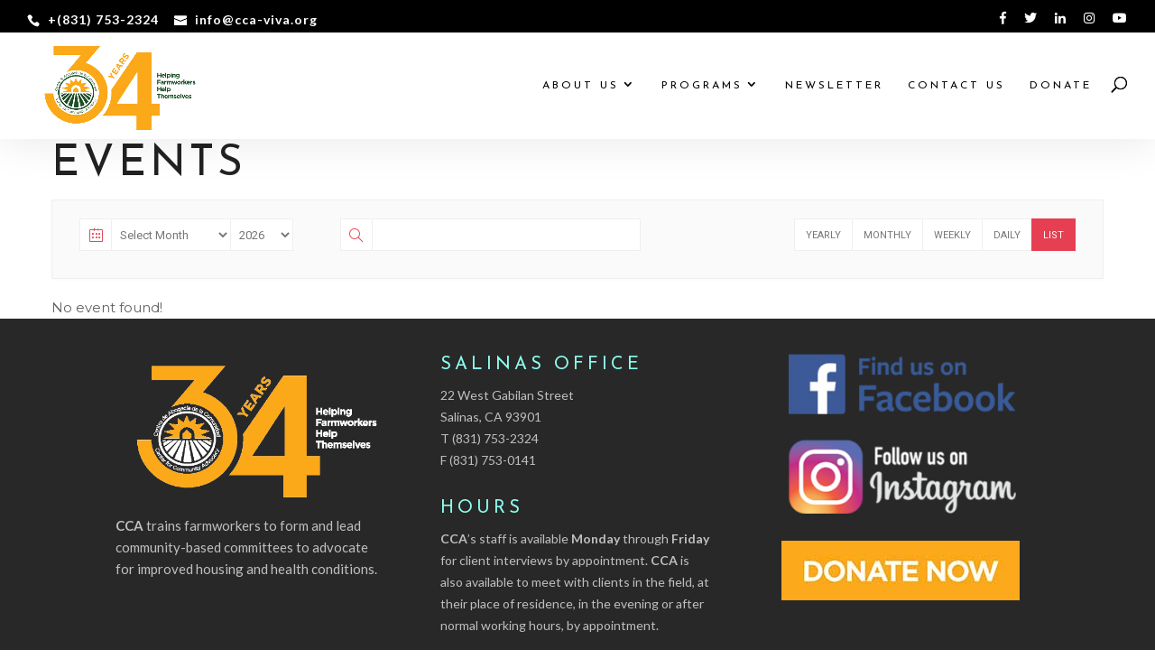

--- FILE ---
content_type: text/css
request_url: https://cca-viva.org/wp-content/et-cache/global/et-divi-customizer-global.min.css?ver=1767710867
body_size: -67
content:
@media screen and (max-width :1050px){#logo{width:120px}}@media screen and (max-width :980px){#logo{width:auto}}.mfp-title{display:none!important}